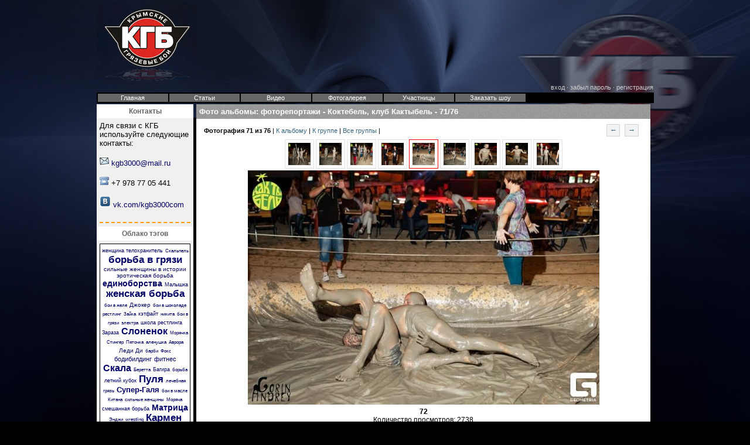

--- FILE ---
content_type: text/html
request_url: http://kgb3000.com/photogallery.php?photo_id=10022
body_size: 4698
content:
<!DOCTYPE html PUBLIC '-//W3C//DTD XHTML 1.0 Transitional//EN' 'http://www.w3.org/TR/xhtml1/DTD/xhtml1-transitional.dtd'>
<html xmlns='http://www.w3.org/1999/xhtml' xml:lang='ru' lang='ru'>
<head>
<title>Женская Борьба | Крымские Грязевые Бои Фото альбомы: фоторепортажи - Коктебель, клуб Кактыбель 71/76</title>
<meta http-equiv='Content-Type' content='text/html; charset=windows-1251' />
<meta name='description' content='Фото 72  Коктебель, клуб Кактыбель Женские бои в грязи, пгт Коктебель, ночной клуб &quot;КакТыБель&quot; фоторепортажи турниров КГБ по борьбе в грязи, боям шоколаде, драках в пуху, рестлинге в масле и прочих Женская борьба и бои без правил в грязи' />
<meta name='keywords' content='фото,  фото и видео, женская борьба, женские бои, в грязи, драки, без правил, упражнения  для мышц,   единоборства, грязные девушки, мад рестлинг, фото, видео, кгб, крымские, грязевые бои, mud wrestling, mixed wrestling, заказать шоу, бои в шоколаде, борьба в шоколаде' />
<meta name='verify-v1' content='uJHLro68uaWDNMZIZlayddlDdMmtRrL/LJ4s+uBQk8Y=' />
<link rel='stylesheet' href='themes/3001/styles.css' type='text/css' media='screen' />
<link rel='shortcut icon' href='images/favicon.ico' type='image/x-icon' />
<script type='text/javascript' src='includes/jscript.js'></script>
<script type='text/javascript' src='includes/jquery.js'></script>
<style type='text/css'>BODY {	background-color: #000;} </style>
<meta name='yandex-verification' content='9f1cf130496a2ca5' /><script type='text/javascript' src='includes/tabs.js'></script>
<link rel='stylesheet' href='images/tabs.css' type='text/css' media='screen' />
<script type='text/javascript' src='//vk.com/js/api/openapi.js?75'></script>

<script type='text/javascript'>

  VK.init({apiId: 3350253, onlyWidgets: true});

</script>


</head>
<body background='themes/3001/images/dt_bg.jpg'>
<div style='width:940' class='side-left'>
<table width='955' align='center' class='space'><tr>
<td><a href='http://www.kgb3000.com'><img src='themes/3001/images/kgblogo.jpg' align='left' alt='www.kgb3000.com' title='www.kgb3000.com' /></a>
<div style='margin-top:10px;'>
<table width='700px' border='0' align='right'><tr><td align='center'>
<!-- Яндекс.Директ -->
<script type="text/javascript">
//<![CDATA[
yandex_partner_id = 43888;
yandex_site_bg_color = 'FFFFFF';
yandex_site_charset = 'windows-1251';
yandex_ad_format = 'direct';
yandex_font_size = 1;
yandex_direct_type = 'horizontal';
yandex_direct_border_type = 'block';
yandex_direct_limit = 3;
yandex_direct_header_bg_color = 'E7DDF6';
yandex_direct_bg_color = 'F5F1FB';
yandex_direct_border_color = 'E3D8F4';
yandex_direct_title_color = '666666';
yandex_direct_url_color = '0B57AC';
yandex_direct_all_color = '0B57AC';
yandex_direct_text_color = '000000';
yandex_direct_hover_color = '999999';
document.write('<sc'+'ript type="text/javascript" src="http://an.yandex.ru/resource/context.js?rnd=' + Math.round(Math.random() * 100000) + '"></sc'+'ript>');
//]]>
</script>

</td></tr></table></div>
<div style='margin-top:140px;' align='right'>
<div align='right' class='headlog'><a href='login.php' class='sideright'>вход</a> · <a href='lostpassword.php' class='sideright'>забыл пароль</a> · <a href='register.php' class='sideright'>регистрация</a> 
</div></div>
</td></tr>
<tr><td style='background-color: #000;' >
<div id='navilinkler'><ul>
<li > <a href='index.php' ><span>Главная</span></a></li>
<li > <a href='articles.php' ><span>Статьи</span></a></li>
<li > <a href='downloads.php' ><span>Видео</span></a></li>
<li > <a href='photogallery.php' ><span>Фотогалерея</span></a></li>
<li > <a href='glad.php' ><span>Участницы</span></a></li>
<li > <a href='order.php' ><span>Заказать шоу</span></a></li>
</ul></div>
</td></tr></table>
<div style='width:950px;' align='center'>
<div id='side-border-left' align='left'><div class='scapmain'><h2>Контакты</h2></div>
<div >
<div class='side-body floatfix'>
Для связи с КГБ используйте следующие контакты:
<br/><br/>
<img src='images/ico-mail.gif' alt='e-mail' />
<noindex> <a href='mailto:kgb3000@mail.ru' >kgb3000@mail.ru</a></noindex>
<br /><br/>
<img src='images/ico-phone.gif' alt='телефон' /> +7 978 77 05 441
<br /><br/><img src='images/ico-vk.png' alt='вконтакте' /> <a href='http://vk.com/kgb3000com'>vk.com/kgb3000com</a><br/><br/><hr/></div>
</div>
<div class='scapmain'><h2>Облако тэгов</h2></div>
<div >
<div class='side-body floatfix'>
<div id='tagcloud'><div>
<span class='tsmallest1'><a href='tags.php?tag_name=23' title='женщина телохранитель'>женщина телохранитель</a></span>
 <span class='tsmallest'><a href='glad.php?view=skalpel' title='Скальпель'>Скальпель</a></span>
 <span class='tlargest1'><a href='tags.php?tag_name=11' title='борьба в грязи'>борьба в грязи</a></span>
 <span class='tsmall'><a href='tags.php?tag_name=24' title='сильные женщины в истории'>сильные женщины в истории</a></span>
 <span class='tsmall'><a href='tags.php?tag_name=6' title='эротическая борьба'>эротическая борьба</a></span>
 <span class='tlarge'><a href='tags.php?tag_name=18' title='единоборства'>единоборства</a></span>
 <span class='tsmallest1'><a href='glad.php?view=malishka' title='Малышка'>Малышка</a></span>
 <span class='tlargest1'><a href='tags.php?tag_name=4' title='женская борьба'>женская борьба</a></span>
 <span class='tsmallest'><a href='tags.php?tag_name=47' title='бои в желе'>бои в желе</a></span>
 <span class='tsmall'><a href='glad.php?view=joker' title='Джокер'>Джокер</a></span>
 <span class='tsmallest'><a href='tags.php?tag_name=8' title='бои в шоколаде'>бои в шоколаде</a></span>
 <span class='tsmallest'><a href='tags.php?tag_name=15' title='рестлинг'>рестлинг</a></span>
 <span class='tsmallest'><a href='glad.php?view=zayka' title='Зайка'>Зайка</a></span>
 <span class='tsmallest1'><a href='tags.php?tag_name=3' title='кэтфайт'>кэтфайт</a></span>
 <span class='tsmallest'><a href='glad.php?view=nikita' title='никита'>никита</a></span>
 <span class='tsmallest'><a href='tags.php?tag_name=51' title='бои в грязи'>бои в грязи</a></span>
 <span class='tsmallest'><a href='glad.php?view=electra' title='электра'>электра</a></span>
 <span class='tsmallest1'><a href='tags.php?tag_name=25' title='школа рестлинга'>школа рестлинга</a></span>
 <span class='tsmallest1'><a href='glad.php?view=zaraza' title='Зараза'>Зараза</a></span>
 <span class='tlargest'><a href='glad.php?view=slon' title='Слоненок'>Слоненок</a></span>
 <span class='tsmallest'><a href='glad.php?view=moryachka' title='Морячка'>Морячка</a></span>
 <span class='tsmallest'><a href='glad.php?view=stinger' title='Стингер'>Стингер</a></span>
 <span class='tsmallest'><a href='glad.php?view=patochka' title='Пяточка'>Пяточка</a></span>
 <span class='tsmallest'><a href='glad.php?view=vishenka' title='аленушка'>аленушка</a></span>
 <span class='tsmallest'><a href='glad.php?view=avrora' title='Аврора'>Аврора</a></span>
 <span class='tsmall'><a href='glad.php?view=ladydi' title='Леди Ди'>Леди Ди</a></span>
 <span class='tsmallest'><a href='glad.php?view=barbi' title='барби'>барби</a></span>
 <span class='tsmallest'><a href='glad.php?view=fox' title='Фокс'>Фокс</a></span>
 <span class='tsmall1'><a href='tags.php?tag_name=14' title='бодибилдинг'>бодибилдинг</a></span>
 <span class='tsmall1'><a href='tags.php?tag_name=13' title='фитнес'>фитнес</a></span>
 <span class='tlargest'><a href='glad.php?view=skala' title='Скала'>Скала</a></span>
 <span class='tsmallest'><a href='glad.php?view=beretta' title='Беретта'>Беретта</a></span>
 <span class='tsmallest1'><a href='glad.php?view=bagira' title='Багира'>Багира</a></span>
 <span class='tsmallest'><a href='tags.php?tag_name=17' title='борьба'>борьба</a></span>
 <span class='tsmallest1'><a href='tags.php?tag_name=21' title='летний кубок'>летний кубок</a></span>
 <span class='tlargest1'><a href='glad.php?view=pula' title='Пуля'>Пуля</a></span>
 <span class='tsmallest'><a href='tags.php?tag_name=12' title='лечебная грязь'>лечебная грязь</a></span>
 <span class='tmedium1'><a href='glad.php?view=supergala' title='Супер-Галя'>Супер-Галя</a></span>
 <span class='tsmallest'><a href='tags.php?tag_name=56' title='бои в масле'>бои в масле</a></span>
 <span class='tsmallest'><a href='glad.php?view=kitana' title='Китана'>Китана</a></span>
 <span class='tsmallest'><a href='tags.php?tag_name=45' title='сильные женщины'>сильные женщины</a></span>
 <span class='tsmallest'><a href='tags.php?tag_name=153' title='Моряча'>Моряча</a></span>
 <span class='tsmallest1'><a href='tags.php?tag_name=5' title='смешанная борьба'>смешанная борьба</a></span>
 <span class='tlarge'><a href='glad.php?view=matrix' title='Матрица'>Матрица</a></span>
 <span class='tsmallest'><a href='glad.php?view=enji' title='Энджи'>Энджи</a></span>
 <span class='tsmallest'><a href='tags.php?tag_name=16' title='wrestling'>wrestling</a></span>
 <span class='tlargest1'><a href='glad.php?view=karmen' title='Кармен'>Кармен</a></span>
 <span class='tsmallest1'><a href='glad.php?view=kameta' title='Камета'>Камета</a></span>
 <span class='tlarge'><a href='tags.php?tag_name=1' title='КГБ'>КГБ</a></span>
 <span class='tsmallest'><a href='glad.php?view=jasmin' title='жасмин'>жасмин</a></span>
 <span class='tsmall'><a href='tags.php?tag_name=57' title='Женские бои в грязи'>Женские бои в грязи</a></span>
 <span class='tsmallest'><a href='tags.php?tag_name=10' title='бои без правил'>бои без правил</a></span>
 <span class='tsmallest'><a href='glad.php?view=amazonka' title='Амазонка'>Амазонка</a></span>
 <span class='tsmallest'><a href='glad.php?view=crash' title='Крэш'>Крэш</a></span>
 <span class='tsmallest'><a href='tags.php?tag_name=46' title='женская борьба в грязи'>женская борьба в грязи</a></span>
 <span class='tsmallest'><a href='glad.php?view=jane' title='Солдат Джейн'>Солдат Джейн</a></span>
 <span class='tsmall'><a href='glad.php?view=megera' title='Мегера'>Мегера</a></span>
 <span class='tsmallest'><a href='glad.php?view=pantera' title='Пантера'>Пантера</a></span>
 <span class='tlarge'><a href='tags.php?tag_name=7' title='женские бои'>женские бои</a></span>
 <span class='tsmallest'><a href='glad.php?view=flame' title='Флэйм'>Флэйм</a></span>
 <span class='tsmall1'><a href='glad.php?view=anechka' title='Анечка'>Анечка</a></span>
 <span class='tsmall'><a href='glad.php?view=nika' title='Ника'>Ника</a></span>
 <span class='tlargest'><a href='tags.php?tag_name=19' title='mud wrestling'>mud wrestling</a></span>
 </div></div><br />
</div>
</div>
<div class='side-body floatfix'> <a href='index.php' class='side'>Главная</a><br />
 <a href='faq.php' class='side'>FAQ</a><br />
 <a href='weblinks.php' class='side'>Каталог ссылок</a><br />
 <a href='news_cats.php' class='side'>Категории новостей</a><br />
 <a href='contact.php' class='side'>Обратная связь</a><br />
 <a href='sitemap.html' class='side'>Карта сайта</a><br />
 <a href='search.php' class='side'>Поиск</a><br />
 <a href='guestbook.php' class='side'>Гостевая книга</a><br />
 <a href='infusions/guest_book/guest_book.php' class='side'>Гостевая книга</a><br />
</div><br/><div align='center'>
<!-- Яндекс.Директ -->
<script type="text/javascript">
//<![CDATA[
yandex_partner_id = 43888;
yandex_site_bg_color = 'FFFFFF';
yandex_site_charset = 'windows-1251';
yandex_ad_format = 'direct';
yandex_font_size = 1;
yandex_direct_type = 'vertical';
yandex_direct_border_type = 'ad';
yandex_direct_limit = 5;
yandex_direct_header_bg_color = 'FEEAC7';
yandex_direct_bg_color = 'FFF9F0';
yandex_direct_border_color = 'FBE5C0';
yandex_direct_title_color = '0000CC';
yandex_direct_url_color = '006600';
yandex_direct_all_color = '0000CC';
yandex_direct_text_color = '000000';
yandex_direct_hover_color = '0066FF';
document.write('<sc'+'ript type="text/javascript" src="http://an.yandex.ru/resource/context.js?rnd=' + Math.round(Math.random() * 100000) + '"></sc'+'ript>');
//]]>
</script>
</div><div><script type="text/javascript">
<!--
var _acic={dataProvider:10};(function(){var e=document.createElement("script");e.type="text/javascript";e.async=true;e.src="https://www.acint.net/aci.js";var t=document.getElementsByTagName("script")[0];t.parentNode.insertBefore(e,t)})()
//-->
</script></div></div>
<div id='main-bg'  align='left'><div id='container' style='background-image: url(themes/3001/images/mbg.jpg);'><a id='content' name='content'></a>
<div class='capmain'><h1><a href='top' name='top'></a><a href='photogallery.php'>Фото альбомы</a>: 
<a href='photogallery.php?album_cat=1'>фоторепортажи</a> - 
<a href='photogallery.php?album_id=332'>Коктебель, клуб Кактыбель</a> - 
<a href='photogallery.php?photo_id=10022'>71/76</a>
</h1></div>
<div class='main-body'>
<table border='0' cellspacing='0' cellpadding='0' width='100%'><tr><td>
<table class='space' width='100%'><tr><td><div class='small'><strong>Фотография 71 из 76</strong> | <a href='photogallery.php?album_id=332' title='альбом'> К альбому </a> | <a href='photogallery.php?album_cat=1'> К группе </a> |
<a href='photogallery.php'> Все группы </a> | 
</div></td><td align='right'><div class='pagenav'>
<a href='photogallery.php?photo_id=10021' title='Следующее &#187;'>&larr;</a>
<a href='photogallery.php?photo_id=10023' title='&#171; Предыдущее'>&rarr;</a>
</div>
</td></tr></table>
</td></tr><tr><td>
<div align='center'>
<div class='gallery'>
<a href='photogallery.php?photo_id=10018' title='&#171; Предыдущее'><img src='images/photoalbum/album_332/10018_t1.jpg' title='&#171; Предыдущее'alt='&#171; Предыдущее' width='50' height='50'/></a>
<a href='photogallery.php?photo_id=10019' title='&#171; Предыдущее'><img src='images/photoalbum/album_332/10019_t1.jpg' title='&#171; Предыдущее'alt='&#171; Предыдущее' width='50' height='50'/></a>
<a href='photogallery.php?photo_id=10020' title='&#171; Предыдущее'><img src='images/photoalbum/album_332/10020_t1.jpg' title='&#171; Предыдущее'alt='&#171; Предыдущее' width='50' height='50'/></a>
<a href='photogallery.php?photo_id=10021' title='&#171; Предыдущее'><img src='images/photoalbum/album_332/10021_t1.jpg' title='&#171; Предыдущее'alt='&#171; Предыдущее' width='50' height='50'/></a>
<a href='photogallery.php?photo_id=10022' title=''><span class='active'><img src='images/photoalbum/album_332/10022_t1.jpg' hspace='2' vspace='2' alt='' width='50' height='50'/></span></a>
<a href='photogallery.php?photo_id=10023' title='Следующее &#187;'><img src='images/photoalbum/album_332/10023_t1.jpg' title='Следующее &#187;' alt='Следующее &#187;' width='50' height='50'/></a>
<a href='photogallery.php?photo_id=10024' title='Следующее &#187;'><img src='images/photoalbum/album_332/10024_t1.jpg' title='Следующее &#187;' alt='Следующее &#187;' width='50' height='50'/></a>
<a href='photogallery.php?photo_id=10025' title='Следующее &#187;'><img src='images/photoalbum/album_332/10025_t1.jpg' title='Следующее &#187;' alt='Следующее &#187;' width='50' height='50'/></a>
<a href='photogallery.php?photo_id=10026' title='Следующее &#187;'><img src='images/photoalbum/album_332/10026_t1.jpg' title='Следующее &#187;' alt='Следующее &#187;' width='50' height='50'/></a>
</div>
<a href="javascript:;" onclick="window.open('showphoto.php?photo_id=10022','','scrollbars=no,toolbar=no,status=no,resizable=yes,width=750,height=500')"><img src='images/photoalbum/album_332/10022_t2.jpg' title='Нажми для просмотра оригинального размера' alt='Нажми для просмотра оригинального размера' /></a>
</div>
<div align='center' style='margin:5px 0px 5px 0px;'>
<strong>72</strong><br/>
Количество просмотров: 2738
</div>
<noindex>
<div class='pluso pluso-theme-bewel pluso-round pluso-small'><div class='pluso-more-container'><a class='pluso-more' href=''></a><ul class='pluso-counter-container'><li></li><li class='pluso-counter'></li><li></li></ul></div><a class='pluso-vkontakte'></a><a class='pluso-facebook'></a><a class='pluso-twitter'></a><a class='pluso-odnoklassniki'></a><a class='pluso-google'></a><a class='pluso-livejournal'></a><a class='pluso-yandex'></a><a class='pluso-moimir'></a><a class='pluso-liveinternet'></a><a class='pluso-myspace'></a><a class='pluso-email'></a></div>
<script type='text/javascript'>if(!window.pluso){pluso={version:'0.9.1',url:'http://share.pluso.ru/'};h=document.getElementsByTagName('head')[0];l=document.createElement('link');l.href=pluso.url+'pluso.css';l.type='text/css';l.rel='stylesheet';s=document.createElement('script');s.src=pluso.url+'pluso.js';s.charset='UTF-8';h.appendChild(l);h.appendChild(s)}</script>
</noindex>
<div class='capmain-top'></div>
<div class='main-body floatfix'>
 <div id='vk_comments'></div>

<script type='text/javascript'>

VK.Widgets.Comments('vk_comments', {limit: 10, width: '670', attach: '*'});

</script>

</div>
</div>
</td></tr></table>
</div>
<div class='capmain-close'><div></div></div>
</div></div>
</div>
<table class='space' width='950' align='center'>
<tr><td>
<div class='headlog'></div>
<div class='full-header clear'><center><a href=\\\'http://www.kgb3000.com/viewpage.php?page_id=1\\\'>Copyright Крымские Грязевые Бои</a> &copy; 2008<br/>при использовании материалов сайта ссылка на http://www.kgb3000.com обязательна<br/> autor Yan Spartak</center></div>
</td></tr></table>
</div></body>
</html>
